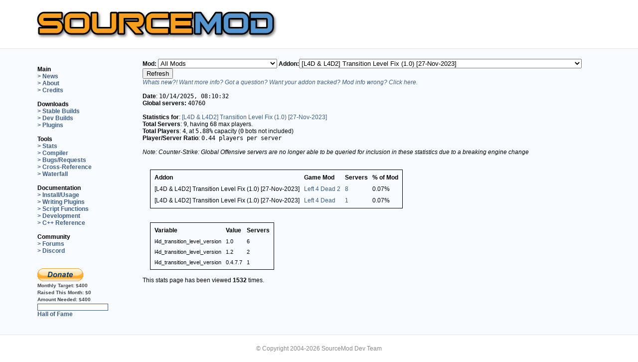

--- FILE ---
content_type: text/css
request_url: http://www.sourcemod.net/style.css
body_size: 710
content:
body { background-color:#bebebe; color:#000000; }

.each { padding:5px; font-family:Verdana,sans-serif; font-size:9pt; border:1px solid #3D5D80; }
#top { background-color:#D0D2D6; text-align:left; text-indent:0px; }
#nav { background-color:#E4E8EB; text-align:left; vertical-align:top; font-weight:bold; color:#CCCCCC; }
#txt { background-color:#EFF3F6; text-align:left; vertical-align:top; }

.news { font-family:Verdana,sans-serif; border:2px solid black; padding:3px; }
.topic { font-size:10pt; font-weight:bold; text-align:left; color:#3D5D80; }
.date { font-size:10pt; text-align:right; color:#3D5D80; }
.text { font-size:10pt; text-align:left; }
.author { font-size:8pt; text-align:left; }
.comments { font-size:8pt; text-align:right; font-style:italic; }

.genmed { font-size : 11px; }
.code {
	font-family: Courier, 'Courier New', sans-serif; font-size: 11px; color: #006600;
	background-color: #FAFAFA; border: #D1D7DC; border-style: solid;
	border-left-width: 1px; border-top-width: 1px; border-right-width: 1px; border-bottom-width: 1px
}
.quote {
	font-family: Verdana, Arial, Helvetica, sans-serif; font-size: 11px; color: #444444; line-height: 125%;
	background-color: #FAFAFA; border: #D1D7DC; border-style: solid;
	border-left-width: 1px; border-top-width: 1px; border-right-width: 1px; border-bottom-width: 1px
}

a:link, a:visited { text-decoration:none; color:#3D5D80; }
a:hover, a:active { text-decoration:none; color:#5596CF; }
a.navlinks:link, a.navlinks:visited { text-decoration:none; color:#3D5D80; }
a.navlinks:hover, a.navlinks:active { text-decoration:none; color:#5596CF; }

.benchtd,.benchth
{
	padding: 5px;
	text-align: left;
	background-color: #eaeaea;
	font-family: Verdana, Arial, Helvetica, sans-serif; font-size: 11px; color: #444444; line-height: 125%;
}

.thbottom
{
    border-bottom-width: 1px;
    border-bottom-style: dashed;
    border-bottom-color: #000;
    background-color: #cccccc;
	font-family: Verdana, Arial, Helvetica, sans-serif; font-size: 11px; color: #444444; line-height: 125%;
}

.thright
{
    border-right-width: 1px;
    border-right-style: dashed;
    border-right-color: #000;
    background-color: #dddddd;
	font-family: Verdana, Arial, Helvetica, sans-serif; font-size: 11px; color: #444444; line-height: 125%;
}

#nav a:link, #nav a:visited
{
	text-decoration:none; color:#3D5D80;
}

#nav b
{
	color: #004000;
}

#nav a:hover, #nav a:active
{
	text-decoration:none; color:#5596CF;
}

.dapi
{
	float: left;
	color: #444444;
	font-size: 10px;
}


